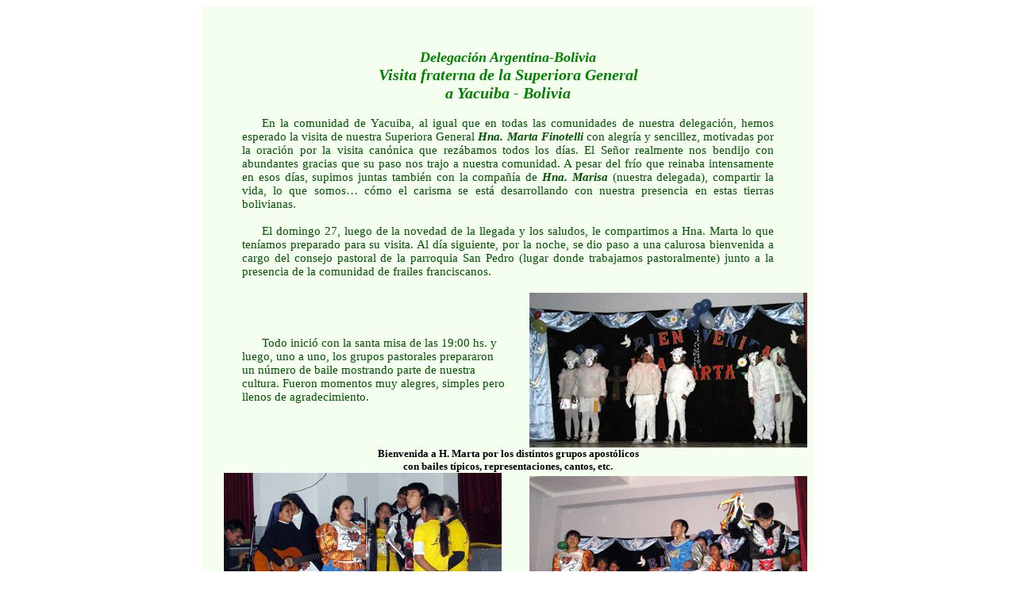

--- FILE ---
content_type: text/html
request_url: https://win.pastorelle.org/vita-circoscrizioni/argbo_visita07-bolivia.htm
body_size: 3464
content:
<html xmlns:v="urn:schemas-microsoft-com:vml" xmlns:o="urn:schemas-microsoft-com:office:office" xmlns="http://www.w3.org/TR/REC-html40">

<head>
<meta http-equiv="Content-Language" content="it">
<meta http-equiv="Content-Type" content="text/html; charset=windows-1252">
<title>Visita fraterna</title>
<style>
<!--
 p.MsoNormal
	{mso-style-parent:"";
	margin-bottom:.0001pt;
	font-size:12.0pt;
	font-family:"Times New Roman";
	margin-left:0cm; margin-right:0cm; margin-top:0cm}
.contenido{padding-left:10px;
padding-right:10px;}

.conte_res{padding-left:10px;
padding-right:10px;}


table.table_sec td{

padding-left:2px;
}

-->
</style>
</head>

<body>

<div align="center">
	<table border="0" cellpadding="0" cellspacing="0" width="770" bgcolor="#ECFFE6" id="table1">
		<tr>
			<td bgcolor="#F4FFF0" colspan="2">
			<p style="margin: 0 50px" align="center">&nbsp;</p>
			<p style="margin: 0 50px" align="center">&nbsp;</p>
			<p style="margin: 0 50px" align="center">&nbsp;</p>
			<p style="margin: 0 50px" align="center"><span lang="es-ar"><b>
			<span style="font-style: italic">
			<font face="Palatino Linotype" color="#008000" size="4">
			Delegación Argentina-Bolivia</font></span></b></span></p>
			<p style="margin: 0 50px" align="center"><span lang="es-ar"><b>
			<span style="font-style: italic">
			<font face="Palatino Linotype" style="font-size: 15pt" color="#008000">
			Visita fraterna de la Superiora General</font></span></b></span></p>
			<p style="margin: 0 50px" align="center"><span lang="es-ar"><b>
			<span style="font-style: italic">
			<font face="Palatino Linotype" style="font-size: 15pt" color="#008000">
			a Yacuiba - Bolivia</font></span></b></span></p>
			</td>
		</tr>
		<tr>
			<td bgcolor="#F4FFF0" colspan="2">
			<p>&nbsp;</td>
		</tr>
		<tr>
			<td bgcolor="#F4FFF0" colspan="2" align="left">
			<p class="MsoNormal" style="text-align: justify; text-indent: 25px; margin: 0 50px">
			<span lang="ES">
			<font color="#005100" face="Palatino Linotype" style="font-size: 11pt">
			En la comunidad de Yacuiba, al igual que en todas las comunidades de 
			nuestra delegación, hemos esperado la visita de nuestra Superiora 
			General <i><b>Hna. Marta Finotelli</b></i> con alegría y sencillez, 
			motivadas por la oración por la visita canónica que rezábamos todos 
			los días. El Señor realmente nos bendijo con abundantes gracias que 
			su paso nos trajo a nuestra comunidad. A pesar del frío que reinaba 
			intensamente en esos días, supimos juntas también con la compañía de
			<i><b>Hna. Marisa</b></i> (nuestra delegada), compartir la vida, lo 
			que somos… cómo el carisma se está desarrollando con nuestra 
			presencia en estas tierras bolivianas. </font></span></p>
			<p class="MsoNormal" style="text-align: justify; text-indent: 25px; margin: 0 50px">
			<span lang="ES">
			<font color="#005100" face="Palatino Linotype" style="font-size: 11pt">
			&nbsp;</font></span></p>
			<p class="MsoNormal" style="text-align: justify; text-indent: 25px; margin: 0 50px">
			<font color="#005100"><span lang="ES" style="font-size: 11pt">
			<font face="Palatino Linotype"><span lang="ES">El domingo 27, luego 
			de la novedad de la llegada y los saludos, le compartimos a Hna. 
			Marta lo que teníamos preparado para su visita. Al día siguiente, 
			por la noche, se dio paso a una calurosa bienvenida a cargo del 
			consejo pastoral de la parroquia San Pedro (lugar donde trabajamos 
			pastoralmente) junto a la presencia de la comunidad de frailes 
			franciscanos. </span></font></span></font></td>
		</tr>
		<tr>
			<td bgcolor="#F4FFF0" colspan="2">
			&nbsp;</td>
		</tr>
		<tr>
			<td bgcolor="#F4FFF0" align="center" width="385">
			<p style="text-indent: 25px; margin-left: 50px; margin-right: 20px; margin-top: 0; margin-bottom: 0" align="left">
			<font color="#005100"><span lang="ES" style="font-size: 11pt">
			<font face="Palatino Linotype"><span lang="ES">Todo inició con la 
			santa misa de las 19:00 hs. y luego, uno a uno, los grupos 
			pastorales prepararon un número de baile mostrando parte de nuestra 
			cultura. Fueron momentos muy alegres, simples pero llenos de 
			agradecimiento.</span></font></span></font></td>
			<td bgcolor="#F4FFF0" align="center" width="385">
			<img border="0" src="../foto/vis-bol07-11.jpg" width="350" height="195"></td>
		</tr>
		<tr>
			<td bgcolor="#F4FFF0" colspan="2" align="center" width="770">
			<p style="margin-top: 0; margin-bottom: 0"><b>
			<span lang="ES" style="font-family: Bookman Old Style">
			<font size="2">Bienvenida a H. Marta por los distintos grupos 
			apostólicos </font></span></b></p>
			<p style="margin-top: 0; margin-bottom: 0"><b>
			<span lang="ES" style="font-family: Bookman Old Style">
			<font size="2">con bailes típicos, representaciones, cantos, etc.</font></span></b></td>
		</tr>
		<tr>
			<td bgcolor="#F4FFF0" align="center" width="385">
			<p style="margin-top: 0; margin-bottom: 0">
			<img border="0" src="../foto/vis-bol07-12.jpg" width="350" height="240"></td>
			<td bgcolor="#F4FFF0" align="center" width="385">
			<img border="0" src="../foto/vis-bol07-10.jpg" width="350" height="232"></td>
		</tr>
		<tr>
			<td bgcolor="#F4FFF0" align="center" width="385">
			<p style="margin-top: 0; margin-bottom: 0">&nbsp;</td>
			<td bgcolor="#F4FFF0" align="center" width="385">
			&nbsp;</td>
		</tr>
		<tr>
			<td bgcolor="#F4FFF0" colspan="2">
			<p class="MsoNormal" style="text-align: justify; text-indent: 25px; margin: 0 50px">
			<font color="#005100">
			<span lang="ES" style="font-size: 11pt">
			<font face="Palatino Linotype"><span lang="ES">El día martes, al 
			medio día, compartimos el almuerzo con el párroco y la comunidad de 
			frailes franciscanos. Por la tarde, antes de la misa, Hna. Marta se 
			reunió con el Párroco, Hna. Marisa (delegada) y Hna. Lupita 
			(superiora de la comunidad). </span></font></span></font></p>
			<p class="MsoNormal" style="text-align: justify; text-indent: 25px; margin: 0 50px">
			&nbsp;</p></td>
		</tr>
		<tr>
			<td bgcolor="#F4FFF0">
			<p style="margin-top: 0; margin-bottom: 0" align="center">
			<img border="0" src="../foto/vis-bol07-6.jpg" width="350" height="197"></td>
			<td bgcolor="#F4FFF0">
			<p align="justify" style="margin-left: 20px; margin-right: 50px; margin-top: 0; margin-bottom: 0; text-indent:25px">
			<font color="#005100">
			<span lang="ES" style="font-size: 11pt">
			<font face="Palatino Linotype"><span lang="ES">Después de la misa se 
			llevó a cabo el encuentro con los grupos María Madre del Buen Pastor 
			y Voces del Buen Pastor, también fue un momento particular donde los 
			jóvenes expresaron sus inquietudes y compartimos la vida de Iglesia, 
			la riqueza de la fe, matizándolo con el testimonio vocacional de Hna. 
			Marta.</span></font></span></font></td>
		</tr>
		<tr>
			<td bgcolor="#F4FFF0" colspan="2">
			&nbsp;</td>
		</tr>
		<tr>
			<td bgcolor="#F4FFF0" colspan="2">
			<p class="MsoNormal" style="text-align: justify; text-indent: 25px; margin: 0 50px">
			<span lang="es">
			<font face="Palatino Linotype" style="font-size: 11pt" color="#005100">
			El día miércoles salimos a visitar a algunas comunidades del Área 
			Rural.</font></span></td>
		</tr>
		<tr>
			<td bgcolor="#F4FFF0" colspan="2">
			&nbsp;</td>
		</tr>
		<tr>
			<td bgcolor="#F4FFF0" align="center">
			<p align="justify" style="margin-left: 50px; margin-right: 20px; margin-top: 0; margin-bottom: 0; text-indent:25px">
			<span lang="es"><font color="#005100">
			<span style="font-family: Palatino Linotype; font-size: 11pt">V</span></font></span><font color="#005100"><span lang="ES"><font face="Palatino Linotype" style="font-size: 11pt">isitamos 
			comunidad de Las Habras, donde viven personas que llegaron desde el 
			norte de Bolivia buscando un futuro mejor, especialmente la buena 
			tierra para trabajar. Las Habras es una de las comunidades más 
			pobres que tenemos en el área rural. En esta oportunidad Hna. Marta 
			compartió con los niños de la escuela, también un momento del 
			desayuno escolar. </font></span></font></td>
			<td bgcolor="#F4FFF0" align="center">
			<img border="0" src="../foto/vis-bol07-4.jpg" width="350" height="221"></td>
		</tr>
		<tr>
			<td bgcolor="#F4FFF0" colspan="2">
			<p class="MsoNormal" style="text-align: justify; text-indent: 25px; margin: 0 50px">&nbsp;</p>
			<p class="MsoNormal" style="text-align: justify; text-indent: 25px; margin: 0 50px">
			<font color="#005100"><span lang="ES"><font face="Palatino Linotype" style="font-size: 11pt">
			Visitamos también a la catequista de la comunidad del Barrial. Luego 
			pasamos por Caiza Villa el Carmen, fuimos a la casa de don Ceferino 
			Copa (familia muy humilde, que la encontramos gracias a una misión 
			que realizamos) ya desde hace mucho tiempo le brindamos asistencia 
			espiritual y también económica para que pueda llevar adelante su 
			familia. </font></span></font></p>
			<p class="MsoNormal" style="text-align: justify; text-indent: 25px; margin: 0 50px">
			&nbsp;</p></td>
		</tr>
		<tr>
			<td bgcolor="#F4FFF0">
			<p class="MsoNormal" style="margin: 0" align="center">
			<img border="0" src="../foto/vis-bol07-3.jpg" width="350" height="197"></td>
			<td bgcolor="#F4FFF0">
			<p style="margin-right: 50px; margin-top: 0; text-indent:25px" align="justify"><font color="#005100"><span lang="ES"><font face="Palatino Linotype" style="font-size: 11pt">
			En Caiza Estación nos encontramos con la catequista Lourdes, que 
			vive muy pobre pero tiene un corazón misionero, y es la que mueve la 
			comunidad atendiendo a los niños y jóvenes para los sacramentos de 
			comunión y confirmación.</font></span></font></td>
		</tr>
		<tr>
			<td bgcolor="#F4FFF0" colspan="2">
			&nbsp;</td>
		</tr>
		<tr>
			<td bgcolor="#F4FFF0">
			<p style="margin-left: 50px; margin-right: 20px; margin-top: 0; margin-bottom: 0" align="justify">
			<font color="#005100">
			<span lang="ES" style="font-size: 11pt">
			<font face="Palatino Linotype"><span lang="ES">Luego, pasado el 
			mediodía, Hna. Marta compartió con los niños del comedor un tiempo 
			de particular emoción, por los numerosos niños que con sus caritas 
			risueñas y sus ojitos vivaces se sacaron fotos junto a la Hermana.&nbsp; </span></font></span></font></td>
			<td bgcolor="#F4FFF0">
			<p align="center">
			<img border="0" src="../foto/vis-bol07-5.jpg" width="350" height="234"></td>
		</tr>
		<tr>
			<td bgcolor="#F4FFF0" colspan="2">
			&nbsp;</td>
		</tr>
		<tr>
			<td bgcolor="#F4FFF0">
			<p align="center" style="margin-top: 0; margin-bottom: 0">
			<img border="0" src="../foto/vis-bol07-1.jpg" width="350" height="223"></td>
			<td bgcolor="#F4FFF0">
			<p class="MsoNormal" style="text-align: justify; margin-left: 10px; margin-right: 50px; margin-top: 0; margin-bottom: 0">
			&nbsp;<p class="MsoNormal" style="text-align: justify; margin-left: 10px; margin-right: 50px; margin-top: 0; margin-bottom: 0; text-indent:25px">
			<font color="#005100">
			<span lang="ES" style="font-size: 11pt">
			<font face="Palatino Linotype"><span lang="ES">Por la tarde, 
			recibimos la visita del Señor Obispo, <i><b>Mons. Francisco Javier 
			del Río</b></i>, quien después de muchas horas de viaje, se dispuso 
			al diálogo con Hna. Marta, analizando la realidad. Monseñor 
			agradeció y valoró la presencia de las Pastorcitas en Yacuiba y 
			dijo: <i>“Sé y conozco todo el bien que las Pastorcitas están 
			haciendo…”.</i></span></font></span></font></td>
		</tr>
		<tr>
			<td bgcolor="#F4FFF0" colspan="2">
			&nbsp;</td>
		</tr>
		<tr>
			<td bgcolor="#F4FFF0" colspan="2">
			<p class="MsoNormal" style="text-align: justify; text-indent: 25px; margin: 0 50px">
			<font color="#005100">
			<span lang="ES" style="font-size: 11pt">
			<font face="Palatino Linotype"><span lang="ES">Luego de esta 
			reunión, compartimos con religiosos y sacerdotes de las tres 
			parroquias una merienda donde estuvo presente también el Señor 
			Obispo. La intensa jornada concluyó con la Santa Misa en el Barrio 
			donde viven las hermanas, momento oportuno para compartir con la 
			comunidad de Barrio Nuevo (lugar donde está ubicado el comedor de 
			niños y vivienda de las hermanas).</span></font></span></font></p></td>
		</tr>
		<tr>
			<td bgcolor="#F4FFF0" colspan="2">
			&nbsp;</td>
		</tr>
		<tr>
			<td bgcolor="#F4FFF0" align="center" width="385">
			<img border="0" src="../foto/vis-bol07-8.jpg" width="350" height="197"></td>
			<td bgcolor="#F4FFF0" align="center" width="385">
			<img border="0" src="../foto/vis-bol07-2.jpg" width="350" height="208"></td>
		</tr>
		<tr>
			<td bgcolor="#F4FFF0" align="center" width="385">
			<p style="margin-top: 0; margin-bottom: 0">
			<span lang="ES" style="font-family: Bookman Old Style"><b>
			<font size="2">Santa Misa presidida por el Obispo en Bº Nuevo</font></b></span></p>
			<p style="margin-top: 0; margin-bottom: 0">
			<span lang="ES" style="font-family: Bookman Old Style">
			<font size="2">(donde viven las hermanas)</font></span></td>
			<td bgcolor="#F4FFF0" align="center" width="385">
			<p style="margin-top: 0; margin-bottom: 0"><b>
			<span lang="ES" style="font-family:&quot;Bookman Old Style&quot;">
			<font size="2">Comedor atendido por las Hermanas</font></span></b></td>
		</tr>
		<tr>
			<td bgcolor="#F4FFF0" colspan="2">
			&nbsp;</td>
		</tr>
		<tr>
			<td bgcolor="#F4FFF0" colspan="2">
			<p class="MsoNormal" style="text-align: justify; text-indent: 25px; margin: 0 50px">
			<span lang="ES">
			<font color="#005100" face="Palatino Linotype" style="font-size: 11pt">
			Finalmente, el día jueves, ya finalizando su visita, tuvimos nuestra 
			reunión comunitaria. Fue el momento más importante para la comunidad 
			porque recibimos con la gracia de Dios muchas luces para continuar 
			nuestro camino de conversión aceptando una vez más el desafío de 
			vivir los consejos evangélicos, respetando nuestros límites y 
			valorando nuestros dones que se vuelven frutos abundantes para 
			nosotras y el pueblo que nos rodea. </font></span></p>
			<p class="MsoNormal" style="text-align: justify; text-indent: 25px; margin: 0 50px">
			&nbsp;</p>
			<p class="MsoNormal" style="text-align: justify; text-indent: 25px; margin: 0 50px">
			<span lang="ES">
			<font color="#005100" face="Palatino Linotype" style="font-size: 11pt">
			Luego de compartir la Santa Misa, Hna. Marta, con todo el 
			agradecimiento y la alegría de haberla sentido nuestra “madre”…, 
			partió para la ciudad de Salta – Argentina. </font></span></p>
			<p class="MsoNormal" style="text-align: justify; text-indent: 25px; margin: 0 50px">
			&nbsp;</p><p style="text-indent: 25px; margin: 0 50px" align="right">
			<font color="#005100" style="font-size: 11pt">
			<span lang="ES" style="font-family: Palatino Linotype; font-style: italic">
			Comunidad de Yacuiba – Bolivia</span></font></td>
		</tr>
		<tr>
			<td bgcolor="#F4FFF0" colspan="2">
			&nbsp;</td>
		</tr>
		<tr>
			<td bgcolor="#F4FFF0" colspan="2">
			&nbsp;</td>
		</tr>
		<tr>
			<td bgcolor="#F4FFF0" colspan="2">
			&nbsp;</td>
		</tr>
		</table>
</div>

</body>

</html>
